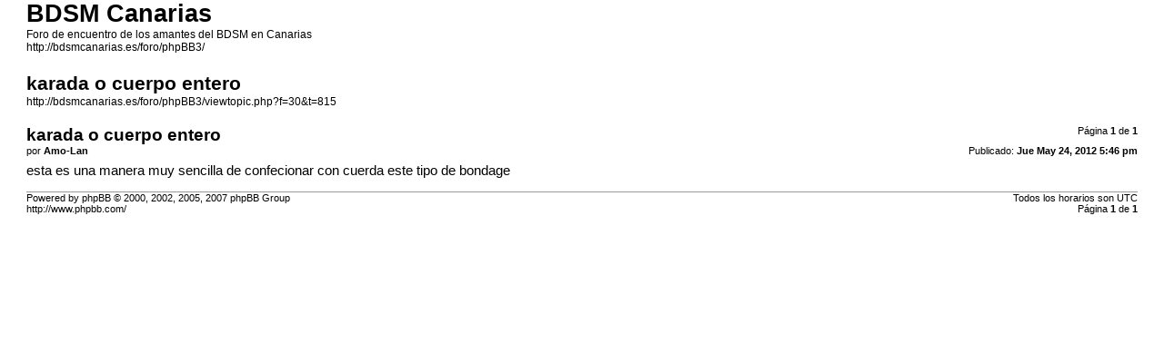

--- FILE ---
content_type: text/html; charset=UTF-8
request_url: http://bdsmcanarias.es/foro/phpBB3/viewtopic.php?f=30&t=815&start=0&sid=d23c6b6ec323ffd697900f774f5bff95&view=print
body_size: 1229
content:
<!DOCTYPE html PUBLIC "-//W3C//DTD XHTML 1.0 Strict//EN" "http://www.w3.org/TR/xhtml1/DTD/xhtml1-strict.dtd">
<html xmlns="http://www.w3.org/1999/xhtml" dir="ltr" lang="es" xml:lang="es">
<head>

<meta http-equiv="content-type" content="text/html; charset=UTF-8" />
<meta http-equiv="content-style-type" content="text/css" />
<meta http-equiv="content-language" content="es" />
<meta http-equiv="imagetoolbar" content="no" />
<meta name="resource-type" content="document" />
<meta name="distribution" content="global" />
<meta name="copyright" content="2000, 2002, 2005, 2007 phpBB Group" />
<meta name="keywords" content="" />
<meta name="description" content="" />
<meta name="robots" content="noindex" />
<title>BDSM Canarias &bull; Ver Tema - karada o cuerpo entero</title>

<link href="./styles/proDark/theme/print.css" rel="stylesheet" type="text/css" />
</head>

<body id="phpbb">
<div id="wrap">
	<a id="top" name="top" accesskey="t"></a>

	<div id="page-header">
		<h1>BDSM Canarias</h1>
		<p>Foro de encuentro de los amantes del BDSM en Canarias<br /><a href="http://bdsmcanarias.es/foro/phpBB3/">http://bdsmcanarias.es/foro/phpBB3/</a></p>
		
		<h2>karada o cuerpo entero</h2>
		<p><a href="http://bdsmcanarias.es/foro/phpBB3/viewtopic.php?f=30&amp;t=815">http://bdsmcanarias.es/foro/phpBB3/viewtopic.php?f=30&amp;t=815</a></p>
	</div>

	<div id="page-body">
		<div class="page-number">Página <strong>1</strong> de <strong>1</strong></div>
					<div class="post">
				<h3>karada o cuerpo entero</h3>
				<div class="date"><img src="./styles/proDark/imageset/icon_post_target.gif" width="11" height="9" alt="Nota" title="Nota" />Publicado: <strong>Jue May 24, 2012 5:46 pm</strong></div>
				<div class="author">por <strong>Amo-Lan</strong></div>
				<div class="content">esta es una manera muy sencilla de confecionar con cuerda este tipo de bondage</div>
			</div>
			<hr />
			</div>

<!--
	We request you retain the full copyright notice below including the link to www.phpbb.com.
	This not only gives respect to the large amount of time given freely by the developers
	but also helps build interest, traffic and use of phpBB3. If you (honestly) cannot retain
	the full copyright we ask you at least leave in place the "Powered by phpBB" line, with
	"phpBB" linked to www.phpbb.com. If you refuse to include even this then support on our
	forums may be affected.

	The phpBB Group : 2006
//-->
	<div id="page-footer">
		<div class="page-number">Todos los horarios son UTC <br />Página <strong>1</strong> de <strong>1</strong></div>
		<div class="copyright">Powered by phpBB &copy; 2000, 2002, 2005, 2007 phpBB Group<br />http://www.phpbb.com/</div>
	</div>
</div>

</body>
</html>